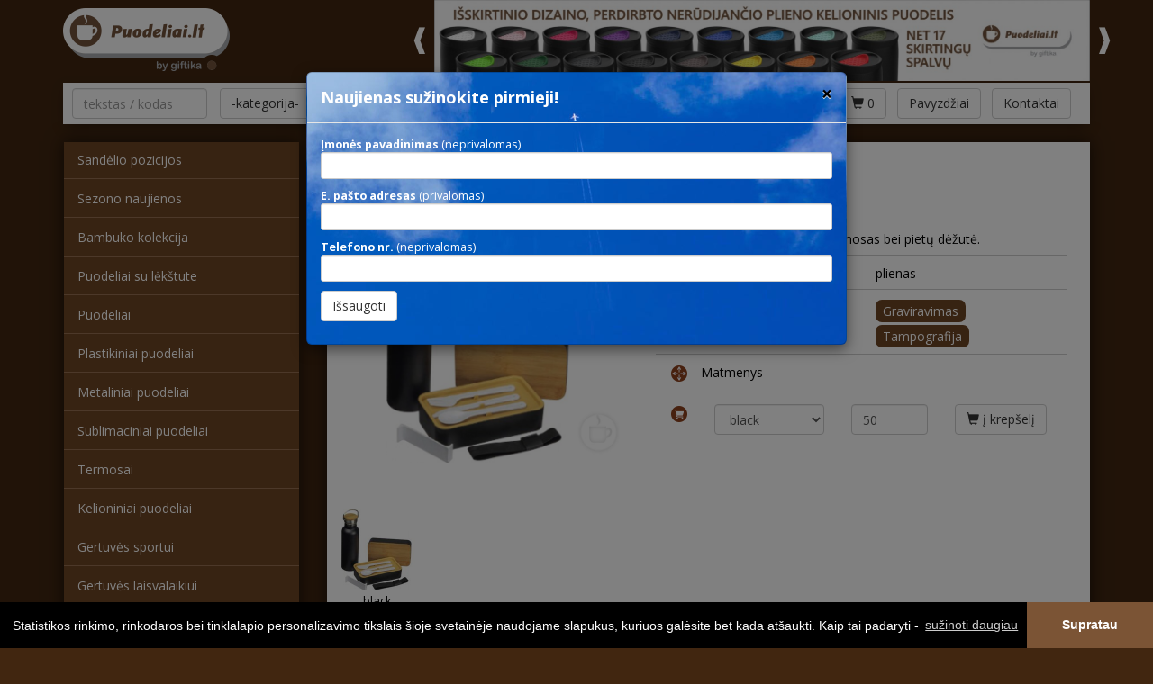

--- FILE ---
content_type: text/html; charset=UTF-8
request_url: https://puodeliai.lt/kaledinis-pasiulymas/set-04/
body_size: 8311
content:
<!DOCTYPE html>
<html lang="en">
  <head>
    <meta charset="utf-8">
    <meta http-equiv="X-UA-Compatible" content="IE=edge">
    <meta name="viewport" content="width=device-width, initial-scale=1">
	<title>SET 04 | Rinkiniai | Reklaminiai puodeliai su logotipu</title>
	<meta name="Keywords" content="Puodeliai, puodeliai su logo, puodeliai su logotipu, puodeliai su spauda, termosai, gertuvės su logotipu, termo puodeliai, kelioniniai puodeliai, pietų dėžutės" />
	<meta name="Description" content="Puodeliai reklamai, reklaminiai puodeliai, puodeliai su logotipu" /> 
	<meta name="robots" content="all, follow"/>
	<meta name="theme-color" content="#6E4524">
	
	
		<meta property="og:image" content="//img.giftika.lt/i/9c04418972a3b8142c97e0e94d6f4b46.jpg" /> 
	
	
	
		<meta property="og:description" content="Puodeliai reklamai, reklaminiai puodeliai, puodeliai su logotipu" /> 
	
	
	<link rel="stylesheet" href="https://maxcdn.bootstrapcdn.com/bootstrap/3.3.6/css/bootstrap.min.css" integrity="sha384-1q8mTJOASx8j1Au+a5WDVnPi2lkFfwwEAa8hDDdjZlpLegxhjVME1fgjWPGmkzs7" crossorigin="anonymous">
	<link type="text/css" rel="Stylesheet" href="/cachedresource1810116/style.css" />	
	<link rel="stylesheet" type="text/css" href="/fancybox/jquery.fancybox.css">
	
	<link rel="shortcut icon" type="image/x-icon" href="/favicon.ico">
	   
    
    
	
	
	<link rel="stylesheet" type="text/css" href="//cdnjs.cloudflare.com/ajax/libs/cookieconsent2/3.0.3/cookieconsent.min.css" />
	<script src="//cdnjs.cloudflare.com/ajax/libs/cookieconsent2/3.0.3/cookieconsent.min.js"></script>	
	<script>
	window.addEventListener("load", function(){
	window.cookieconsent.initialise({
	  "palette": {
		"popup": {
		  "background": "#000"
		},
		"button": {
		  "background": "#7B5435"
		}
	  },
	  "theme": "edgeless",
	  "content": {
		"message": "Statistikos rinkimo, rinkodaros bei tinklalapio personalizavimo tikslais šioje svetainėje naudojame slapukus, kuriuos galėsite bet kada atšaukti. Kaip tai padaryti - ",
		"dismiss": "Supratau",
		"link": "sužinoti daugiau",
		"href": "https://www.giftika.lt/privatumas/#slapukai"
	  }
	})});
	</script>
	
	
	
	<script async src="https://www.googletagmanager.com/gtag/js?id=G-Z9RNJP0WGT"></script>
	<script>
	window.dataLayer = window.dataLayer || [];
	function gtag(){dataLayer.push(arguments);}
	gtag('js', new Date());
	gtag('config', 'G-Z9RNJP0WGT');
	</script>
	

	
  </head>

  <body>
  

  
  <div id="page">
	
    <div id="expander"></div>
    <div class="topbar"></div>
  
	<div class="greybg" style="margin-bottom:2px;">
	
    <div class="container">
	
	
	<div class="row">
	
		<div class="col-md-2 col-sm-12">
			<a href="/" title="Reklaminiai puodeliai su logotipu" ><img src="/images/logo_lt.png" class="center-block" style="margin:9px auto; max-height:70px;" alt="" ></a>
		</div>
		
		<div class="col-md-10 col-sm-12">
			
			
			<div>
			
				<div id="bnr">
					 <ul class="bjqs">
					 
						<li ><a href="https://puodeliai.lt/kelioniniai-puodeliai/steel-1879/?utm_source=puodeliai.lt&utm_medium=banner&utm_campaign=steel1879" target="_blank"  title="baneris_"><img src="//img.giftika.lt/gallery/puo/88ce71d1a58b51c63d6cb764571247e1.jpg"  alt="baneris_" /></a></li>
					 
						<li ><a href="https://tusinukai.lt/naujienlaiskis202511/?utm_source=puodeliai.lt&utm_medium=banner&utm_campaign=senator202511" target="_blank"  title="Senator"><img src="//img.giftika.lt/gallery/puo/0af0b72abc49702949de604d84cbd89e.jpg"  alt="Senator" /></a></li>
					 
					</ul>
				</div>
			
			</div>
			
			
		</div>
		
	</div>
	
	</div>
	</div>
	
	
	
	<div class="coreBg rowShad"  style="" >
		<div class="container" id="affix"  data-spy="affix" data-offset-top="120" >
	    <div   >
			
			<div class="affixrow rowShad2"></div>
			
			<div class="row"  >
			
			<div class="col-sm-12 col-lg-12">
			<div style="margin:4px 10px;">
			
			<button type="button" class="pull-left navbar-toggle collapsed" data-toggle="collapse" data-target=".navbar-collapse" aria-expanded="false" aria-controls="navbar"  style="margin:4px 0;">
			  <span class="sr-only">Toggle navigation</span>
			  <span class="icon-bar top-bar"></span>
			  <span class="icon-bar middle-bar"></span>
			  <span class="icon-bar bottom-bar"></span>
            </button>
			
			
			<a class="pull-left affixlogo" href="/" style="display:none; "><img class="responsive" style="height:40px; " src="/images/logo_lt.png" alt="Reklaminiai puodeliai su logotipu"></a> 
			  			
				 
				<div class="">
				  <div class="visible-xs text-right" style="margin:4px 0;">
				  <button class="btn btn-default" data-toggle="collapse" data-target="#SearchParameters"><span class="glyphicon glyphicon-search"></span></button>
				  </div>
				  
				  <form action="/paieska/" method="get" class="form-inline text-right hidden-xs coreBg" role="form"  id="SearchParameters" style="margin:0; display:inline">
					  
						
						
						
						<input style="width:150px;" type="text" name="q" class="form-control" value="" placeholder="tekstas / kodas">
					  
						
					  
					 <div class="form-group"  style="margin:2px 0 2px 10px;">
					  <select name="cat" class="selectpicker" style=""  data-width="fit">
	<option value="" selected class="SelectedOption"> -kategorija-</option>
	<option value="2908" > Bambuko kolekcija</option>
	<option value="956" > Puodeliai su lėkštute</option>
	<option value="957" > Puodeliai</option>
	<option value="2248" > Plastikiniai puodeliai</option>
	<option value="961" > Metaliniai puodeliai</option>
	<option value="2893" > Sublimaciniai puodeliai</option>
	<option value="966" > Termosai</option>
	<option value="959" > Kelioniniai puodeliai</option>
	<option value="2254" > Gertuvės sportui</option>
	<option value="971" > Gertuvės laisvalaikiui</option>
	<option value="2903" > Stikliniai indai</option>
	<option value="2907" > Pietų dėžutės</option>
	<option value="963" > Rinkiniai</option>
	<option value="969" > Pakuotės puodeliams</option></select>
					</div>
					
					<div class="form-group"  style="margin:2px 0 2px 10px;">
					  <select name="spalva" class="selectpicker" style=""  data-width="fit" >
	<option value="" selected class="SelectedOption"> -spalva-</option>
	<option value="aqua" > aqua</option>
	<option value="army" > army</option>
	<option value="azure" > azure</option>
	<option value="beige" > beige</option>
	<option value="beige/blue" > beige/blue</option>
	<option value="black" > black</option>
	<option value="black / blue" > black / blue</option>
	<option value="black / red" > black / red</option>
	<option value="black / white" > black / white</option>
	<option value="black/aqua" > black/aqua</option>
	<option value="black/black" > black/black</option>
	<option value="black/blue" > black/blue</option>
	<option value="black/green" > black/green</option>
	<option value="black/grey" > black/grey</option>
	<option value="black/light blue" > black/light blue</option>
	<option value="black/lime" > black/lime</option>
	<option value="black/navy" > black/navy</option>
	<option value="black/orange" > black/orange</option>
	<option value="black/pink" > black/pink</option>
	<option value="black/purple" > black/purple</option>
	<option value="black/red" > black/red</option>
	<option value="black/silver" > black/silver</option>
	<option value="black/white" > black/white</option>
	<option value="black/yellow" > black/yellow</option>
	<option value="blank" > blank</option>
	<option value="blue" > blue</option>
	<option value="blue/black" > blue/black</option>
	<option value="blue/blue" > blue/blue</option>
	<option value="blue/white" > blue/white</option>
	<option value="bordeaux" > bordeaux</option>
	<option value="brick" > brick</option>
	<option value="bronze" > bronze</option>
	<option value="brown" > brown</option>
	<option value="burgundy" > burgundy</option>
	<option value="clear" > clear</option>
	<option value="clear/black" > clear/black</option>
	<option value="clear/blue" > clear/blue</option>
	<option value="clear/green" > clear/green</option>
	<option value="clear/grey" > clear/grey</option>
	<option value="clear/lime" > clear/lime</option>
	<option value="clear/navy" > clear/navy</option>
	<option value="clear/orange" > clear/orange</option>
	<option value="clear/pink" > clear/pink</option>
	<option value="clear/purple" > clear/purple</option>
	<option value="clear/red" > clear/red</option>
	<option value="clear/turquoise" > clear/turquoise</option>
	<option value="clear/white" > clear/white</option>
	<option value="clear/yellow" > clear/yellow</option>
	<option value="copper" > copper</option>
	<option value="dark green" > dark green</option>
	<option value="dark grey" > dark grey</option>
	<option value="forest green" > forest green</option>
	<option value="frost" > frost</option>
	<option value="gold" > gold</option>
	<option value="graphite" > graphite</option>
	<option value="green" > green</option>
	<option value="green/black" > green/black</option>
	<option value="grey" > grey</option>
	<option value="grey/black" > grey/black</option>
	<option value="grey/blue" > grey/blue</option>
	<option value="grey/green" > grey/green</option>
	<option value="grey/sand" > grey/sand</option>
	<option value="grey/white" > grey/white</option>
	<option value="grey/yellow" > grey/yellow</option>
	<option value="khaki" > khaki</option>
	<option value="lavender" > lavender</option>
	<option value="light blue" > light blue</option>
	<option value="light blue/black" > light blue/black</option>
	<option value="light blue/white" > light blue/white</option>
	<option value="light green" > light green</option>
	<option value="light grey" > light grey</option>
	<option value="light orange" > light orange</option>
	<option value="light reen" > light reen</option>
	<option value="light yellow" > light yellow</option>
	<option value="lime" > lime</option>
	<option value="lime/white" > lime/white</option>
	<option value="magenta" > magenta</option>
	<option value="mint" > mint</option>
	<option value="multi" > multi</option>
	<option value="natural" > natural</option>
	<option value="navy" > navy</option>
	<option value="navy / white" > navy / white</option>
	<option value="navy/black" > navy/black</option>
	<option value="navy/silver" > navy/silver</option>
	<option value="navy/white" > navy/white</option>
	<option value="neon orange" > neon orange</option>
	<option value="neon pink" > neon pink</option>
	<option value="olive" > olive</option>
	<option value="orane" > orane</option>
	<option value="orange" > orange</option>
	<option value="orange/black" > orange/black</option>
	<option value="orange/white" > orange/white</option>
	<option value="pale green" > pale green</option>
	<option value="petrol" > petrol</option>
	<option value="pink" > pink</option>
	<option value="pink/white" > pink/white</option>
	<option value="purple" > purple</option>
	<option value="purple/black" > purple/black</option>
	<option value="purple/white" > purple/white</option>
	<option value="red" > red</option>
	<option value="red/black" > red/black</option>
	<option value="red/lime" > red/lime</option>
	<option value="red/white" > red/white</option>
	<option value="royal blue" > royal blue</option>
	<option value="sand" > sand</option>
	<option value="silver" > silver</option>
	<option value="silver/black" > silver/black</option>
	<option value="silver/lime" > silver/lime</option>
	<option value="sky blue" > sky blue</option>
	<option value="transparent" > transparent</option>
	<option value="turquoise" > turquoise</option>
	<option value="turquoise/black" > turquoise/black</option>
	<option value="turquoise/white" > turquoise/white</option>
	<option value="violet" > violet</option>
	<option value="whi" > whi</option>
	<option value="white" > white</option>
	<option value="white / black" > white / black</option>
	<option value="white / blue" > white / blue</option>
	<option value="white / red" > white / red</option>
	<option value="white/black" > white/black</option>
	<option value="white/blue" > white/blue</option>
	<option value="white/gold" > white/gold</option>
	<option value="white/green" > white/green</option>
	<option value="white/grey" > white/grey</option>
	<option value="white/lime" > white/lime</option>
	<option value="white/navy" > white/navy</option>
	<option value="white/orange" > white/orange</option>
	<option value="white/pink" > white/pink</option>
	<option value="white/purple" > white/purple</option>
	<option value="white/red" > white/red</option>
	<option value="white/turquoise" > white/turquoise</option>
	<option value="white/yellow" > white/yellow</option>
	<option value="yellow" > yellow</option>
	<option value="yellow/black" > yellow/black</option>
	<option value="yellow/silver" > yellow/silver</option>
	<option value="yellow/white" > yellow/white</option></select>
					</div>
					
					<div class="form-group"  style="margin:2px 8px 2px 10px;">
					  <select name="medziaga" class="selectpicker" style=""  data-width="fit">
	<option value="" selected class="SelectedOption"> -medžiaga-</option>
	<option value="akmensmasė" > akmensmasė</option>
	<option value="akmuo" > akmuo</option>
	<option value="akmuo,medis" > akmuo,medis</option>
	<option value="aliuminis" > aliuminis</option>
	<option value="bambukas" > bambukas</option>
	<option value="borosilikatinisstiklas" > borosilikatinisstiklas</option>
	<option value="kamštinėmedžiaga" > kamštinėmedžiaga</option>
	<option value="keramika" > keramika</option>
	<option value="keramika,bambukas" > keramika,bambukas</option>
	<option value="keramika,porcelianas" > keramika,porcelianas</option>
	<option value="keramika/medis" > keramika/medis</option>
	<option value="keramika/plastikas" > keramika/plastikas</option>
	<option value="kviečiųpluoštas" > kviečiųpluoštas</option>
	<option value="medis" > medis</option>
	<option value="medis,medvilnė,plienas" > medis,medvilnė,plienas</option>
	<option value="metalas" > metalas</option>
	<option value="metalas/plastikas" > metalas/plastikas</option>
	<option value="metalas/silikonas" > metalas/silikonas</option>
	<option value="molis" > molis</option>
	<option value="non-woven" > non-woven</option>
	<option value="PE" > PE</option>
	<option value="PEirPP" > PEirPP</option>
	<option value="perdirbtasaliuminis" > perdirbtasaliuminis</option>
	<option value="perdirbtasplastikas" > perdirbtasplastikas</option>
	<option value="perdirbtasplienas" > perdirbtasplienas</option>
	<option value="perdirbtasplienas/bambukas" > perdirbtasplienas/bambukas</option>
	<option value="PerdirbtasPP" > PerdirbtasPP</option>
	<option value="perdirbtasstiklas" > perdirbtasstiklas</option>
	<option value="PET" > PET</option>
	<option value="PET,poliesteris" > PET,poliesteris</option>
	<option value="PETG" > PETG</option>
	<option value="PLA" > PLA</option>
	<option value="plastikas" > plastikas</option>
	<option value="plastikas,bambukas" > plastikas,bambukas</option>
	<option value="Plastikas/metalas" > Plastikas/metalas</option>
	<option value="plie" > plie</option>
	<option value="plienas" > plienas</option>
	<option value="plienas,bambukas" > plienas,bambukas</option>
	<option value="plienas,dirbtinėoda" > plienas,dirbtinėoda</option>
	<option value="plienas,kartonas" > plienas,kartonas</option>
	<option value="plienas,medis" > plienas,medis</option>
	<option value="plienas,nailonas" > plienas,nailonas</option>
	<option value="plienas,plastikas" > plienas,plastikas</option>
	<option value="plienas,plastikas,silikonas" > plienas,plastikas,silikonas</option>
	<option value="plienas,RPET" > plienas,RPET</option>
	<option value="plienas,silikonas" > plienas,silikonas</option>
	<option value="plienas/bambukas" > plienas/bambukas</option>
	<option value="plienas/keramika" > plienas/keramika</option>
	<option value="plienas/plastikas" > plienas/plastikas</option>
	<option value="plienas/varis" > plienas/varis</option>
	<option value="poliesteris" > poliesteris</option>
	<option value="polipropilenas" > polipropilenas</option>
	<option value="popierius" > popierius</option>
	<option value="porcelianas" > porcelianas</option>
	<option value="porcelianas,bambukas" > porcelianas,bambukas</option>
	<option value="PP" > PP</option>
	<option value="PP,plienas" > PP,plienas</option>
	<option value="PP,silikonas" > PP,silikonas</option>
	<option value="PU" > PU</option>
	<option value="RPET" > RPET</option>
	<option value="RPET,bambukas" > RPET,bambukas</option>
	<option value="silikonas" > silikonas</option>
	<option value="stiklas" > stiklas</option>
	<option value="stiklas,akmuo,medis" > stiklas,akmuo,medis</option>
	<option value="stiklas,bambukas" > stiklas,bambukas</option>
	<option value="stiklas,dirbtinėoda" > stiklas,dirbtinėoda</option>
	<option value="stiklas,medis" > stiklas,medis</option>
	<option value="stiklas,plienas" > stiklas,plienas</option>
	<option value="stiklas/bambukas" > stiklas/bambukas</option>
	<option value="stiklas/medis" > stiklas/medis</option>
	<option value="stiklas/plienas" > stiklas/plienas</option>
	<option value="tritanas" > tritanas</option></select>
					</div>
					
					
					  <button type="submit" class="btn btn-default"><span class="glyphicon glyphicon-search"></span></button>
					</form>
					
					
					<ul class="nav navbar-tmen navbar-right hidden-xs  ">
						
						<li><a href="/krepselis/" class="btn btn-default" id="cartMB" style="transition: background-color 1s linear;"><span class="glyphicon glyphicon-shopping-cart"></span> <span id="cartQ">0</span></a></li>

					 
						  <li><a href="/pavyzdziai/" class="btn btn-default" title="Pavyzdžiai">Pavyzdžiai</a></li>
					 
						  <li><a href="/kontaktai/" class="btn btn-default" title="Kontaktai">Kontaktai</a></li>
					 
					

					</ul>
					
				</div>
		
			</div>
			</div>
			</div>
			
		</div>
		</div>
	</div>
	
	

	
	<div class="bgc">
		<div class="container" style="position:relative;">
			<div class="row">
				
				<div class="col-lg-3 col-md-3 col-sm-4 col-xs-12"   >
				
				<div  class="hidden-sm hidden-xs" style="heihgt:20px; " >&nbsp;</div>

				<div class="row">
				<div class="navbar-custom"  >
				
				 
				  <nav class="collapse navbar navbar-collapse "  role="navigation"   >
					<div class="">
					  <div id="navbar" class="">
						<ul class="nav  nav-stacked shdw indenting_links ">
						  
						  <li class=""><a href="/stock/" title="Sandėlio pozicijos">Sandėlio pozicijos</a></li>
						   
						  
						  <li class=""><a href="/nauji/" title="Sezono naujienos">Sezono naujienos</a></li>
						   
						  
						  <li class=""><a href="/bambuko-kolekcija/" title="Bambuko kolekcija">Bambuko kolekcija</a></li>
						   
						  
						  <li class=""><a href="/puodeliai-su-lekstute/" title="Puodeliai su lėkštute">Puodeliai su lėkštute</a></li>
						   
						  
						  <li class=""><a href="/puodeliai/" title="Puodeliai">Puodeliai</a></li>
						   
						  
						  <li class=""><a href="/plastikiniai-puodeliai/" title="Plastikiniai puodeliai">Plastikiniai puodeliai</a></li>
						   
						  
						  <li class=""><a href="/metaliniai-puodeliai/" title="Metaliniai puodeliai">Metaliniai puodeliai</a></li>
						   
						  
						  <li class=""><a href="/sublimaciniai-puodeliai/" title="Sublimaciniai puodeliai">Sublimaciniai puodeliai</a></li>
						   
						  
						  <li class=""><a href="/termosai/" title="Termosai">Termosai</a></li>
						   
						  
						  <li class=""><a href="/kelioniniai-puodeliai/" title="Kelioniniai puodeliai">Kelioniniai puodeliai</a></li>
						   
						  
						  <li class=""><a href="/gertuves-sportui/" title="Gertuvės sportui">Gertuvės sportui</a></li>
						   
						  
						  <li class=""><a href="/gertuves-laisvalaikiui/" title="Gertuvės laisvalaikiui">Gertuvės laisvalaikiui</a></li>
						   
						  
						  <li class=""><a href="/stikliniai-indai/" title="Stikliniai indai">Stikliniai indai</a></li>
						   
						  
						  <li class=""><a href="/pietu-dezutes/" title="Pietų dėžutės">Pietų dėžutės</a></li>
						   
						  
						  <li class=""><a href="/rinkiniai/" title="Rinkiniai">Rinkiniai</a></li>
						   
						  
						  <li class=" mtarp"><a href="/pakuotes-puodeliams/" title="Pakuotės puodeliams">Pakuotės puodeliams</a></li>
						   
						  
						  
						</ul>
						
						 <ul class="nav shdw indenting_links ">
						  
						  <li class=""><a href="/pavyzdziai/" title="Pavyzdžiai">Pavyzdžiai</a></li>
						  
						  <li class=""><a href="/kontaktai/" title="Kontaktai">Kontaktai</a></li>
						  
						</ul>
						
					  </div>
					</div>
				  </nav>
				  </div>
				  </div>

				

				</div>
				<div class="col-lg-9 col-md-9 col-sm-8 col-xs-12">



<div class="shdw" style="background:#fff; margin:20px 0; ">
	<div>
	<div class="row" style="margin-bottom:20px;">
		<div class="col-md-12 " >
			<h1 class="prektitle">SET 04 / Rinkiniai su logotipu</h1>
		</div>
	</div>
	
	<div class="row" id="gallery" >
		<div class="col-md-5 col-sm-12" >
				
			<div id="gallery_output" >
			 
			  
			  <a href="//img.giftika.lt/i/resp_puo/9c04418972a3b8142c97e0e94d6f4b46.jpg" title="SET 04 - black" id="gallery_500035260" class="fancybox prImg" rel="group" style=" background-image: url('//img.giftika.lt/i/resp_puo/9c04418972a3b8142c97e0e94d6f4b46.jpg'); " ></a>
			  
			   <div class="cleafix"></div>
			</div>
					

		</div>
		<div class="col-md-7 col-sm-12" >
				
				
				<div class="row botombo">
				 <div class="col-md-12 "  >
					<div> <i class="mainIcons mainIcons-info" style="margin-right:15px;"></i>Rinkinys, kurį sudaro termosas bei pietų dėžutė.</div>
				 </diV>
				</div>

				

				
				
				
				
				<div class="row botombo">
				 <div class="col-md-6">
					<div> <i class="mainIcons mainIcons-medziaga" style="margin-right:15px;"></i>Medžiaga</div>
				 </diV>
				 <div class="col-md-6"  >
					<div>plienas</div>
				 </diV>
				</div>
				
				
				
				
				<div class="row botombo">
				 <div class="col-md-6"  >
					<div> <i class="mainIcons mainIcons-dekoravimas" style="margin-right:15px;"></i>Dekoravimo technologija</div>
				 </diV>
				 <div class="col-md-6"  >
					<div class="dtech"><a class="actlink" href="/pavyzdziai/#graviravimas">Graviravimas</a> <a class="actlink" href="/pavyzdziai/#tampografija">Tampografija</a></div>
				 </diV>
				</div>
				
				
				
				


				<div class="row botombo" style="border:0;">
				  <div class="col-md-6"  >
					<div> <i class="mainIcons mainIcons-matmenys" style="margin-right:15px;"></i>Matmenys</div>
				 </diV>
				 <div class="col-md-6"  >
					    
                        
                        
                        
                     
				 </diV>
				</div>
								
				
				
				
				
				
				
				
				
				
				
				<div class="row botombo">
				 <div class="col-md-12 "  >
					<div class="dtech"> <i class="mainIcons mainIcons-cart" style="margin-right:15px;"></i> 
						
						
					
						<div class="row" style="margin-top:8px;">
							<div class="col-md-4"><select name="" class="form-control cart-control" style="" >
	<option value="500035260" > black</option></select></div>
							<div class="col-md-3"><input type="number" class="form-control" step="10" value="50" /></div>
							<div class="col-md-3"><button type="button" class="btn btn-default addtocart"><span class="glyphicon glyphicon-shopping-cart"></span> į krepšelį</button></div>
							<div class="col-md-12" id="cartTxt" style="    text-align: right;    margin-top: 15px; display:none;"></div>
						</div>
					</div>	
					
				</diV>
				</div>
				
				

			
				 
				
				
				
				
		</div>
		
		
		
		<div id="gallery_nav" class="col-md-12" style="margin-top:20px;"> 
				<div class="row">
				  
				  <div class=" col-lg-2 col-md-2 col-sm-4 col-xs-6 gnav" data-toggle="tooltip" title="" ><a rel="gallery_500035260"  data-id="500035260"    title="" href="javascript:;" style=" background: url(//img.giftika.lt/i/thumb2/9c04418972a3b8142c97e0e94d6f4b46.jpg) no-repeat 30% 50% ; background-size: contain; "></a><div>black</div></div>
				  
				  <div class="clearfix"></div>
				 </div> 
		</div>  
		
		
		
		
		
	</div>
	
	<div class="row" style="height:30px;"></div>

	
	
	</div>
	
	
	
</div>









</div> 

			</div>
		</div>
	</div>
	
   </div>
   
	<footer class="container" >
	 <div class="footer" style="padding-left:0; padding-right:0;">
		 <div class="shadow"></div>
		 <div class="row" style="margin-top:8px;"><div class="col-12"><p style="text-align:center"><span style="text-align: center; font-size: 14px;">&copy; 2012- 2026 by&nbsp;<a href="//www.giftika.lt" target="_blank">Giftika - verslo dovanos ir reklaminė&nbsp;tekstilė</a>&nbsp; |&nbsp;&nbsp;<a data-toggle="modal" href="#newslModal">Prenumerata</a>&nbsp; |&nbsp;&nbsp;<a href="//www.giftika.lt/taisykles/" target="_blank">E.prekybos taisyklės</a>&nbsp;</span><br style="text-align: center;" />
<span style="text-align: center; font-size: 14px;">Visi &scaron;ioje svetainėje esantys prekių&nbsp;ir paslaugų&nbsp;ženklai, logotipai i&scaron;imtine teise priklauso &scaron;ių&nbsp;prekių&nbsp;ir paslaugų&nbsp;ženklų, logotipų&nbsp;savininkams.</span><span style="font-size:14px"> </span></p>

<p style="text-align:center"><a href="https://www.juosteles.lt" style="text-align: center; text-decoration-line: none; display: inline-block; margin: 5px 9px;" target="_blank" title="kontrolinės juostelės, apyrankės, kaklajuostės"><img alt="kontrolinės juostelės, apyrankės, kaklajuostės" src="//img.giftika.lt/uploads/images/projektulogo/juosteles_b.png" style="height: 39px; width: 110px;" /></a><a href="https://printart.lt" style="text-align: center; text-decoration-line: none; display: inline-block; margin: 5px 9px;" target="_blank" title="spaudos gaminiai"><img alt="spaudos gaminiai" src="//img.giftika.lt/uploads/images/projektulogo/printart_b.png" style="height: 39px; width: 110px;" /></a><a href="https://www.reklaminetekstile.lt" style="text-align: center; text-decoration-line: none; display: inline-block; margin: 5px 9px;" target="_blank" title="reklaminė tekstilė, reklaminiai marškinėliai"><img alt="reklaminė tekstilė, reklaminiai marškinėliai" src="//img.giftika.lt/uploads/images/projektulogo/tekstile_b.png" style="height: 39px; width: 110px;" title="reklaminė tekstilė, reklaminiai marškinėliai" /></a><a href="https://skaniosdovanos.lt" style="text-align: center; text-decoration-line: none; display: inline-block; margin: 5px 9px;" target="_blank" title="skanios dovanos"><img alt="skanios dovanos" src="//img.giftika.lt/uploads/images/projektulogo/skaniosdovanos_b.png" style="height: 39px; width: 110px;" /></a><a href="https://skeciai.eu" style="text-align: center;" title="reklaminiai skeciai"><img alt="reklaminiai skeciai" src="//img.giftika.lt/uploads/images/projektulogo/skeciai_b.png" style="height: 39px; width: 110px;" /></a><a href="https://www.tusinukai.lt" style="text-align: center; text-decoration-line: none; display: inline-block; margin: 5px 9px;" target="_blank" title="reklaminiai tušinukai su logotipu"><img alt="reklaminiai tušinukai su logotipu" src="//img.giftika.lt/uploads/images/projektulogo/tusinukai_b.png" style="height: 39px; width: 110px;" /></a><a href="https://www.tusinukas.lt" style="text-align: center; text-decoration-line: none; display: inline-block; margin: 5px 9px;" target="_blank" title="prabangūs firminiai tušinukai su graviravimu"><img alt="prabangūs firminiai tušinukai su graviravimu" src="//img.giftika.lt/uploads/images/projektulogo/tusinukas_b.png" style="height: 39px; width: 110px;" /></a><span style="text-align: center;">&nbsp;</span><a href="https://usbatmintis.lt" style="text-align: center; text-decoration-line: none; display: inline-block; margin: 5px 9px;" target="_blank" title="usb atmintis"><img alt="usb atmintis" src="//img.giftika.lt/uploads/images/projektulogo/usbatmintis_b.png" style="height: 39px; width: 110px;" /></a><a href="https://www.ziebtuveliai.lt" style="text-align: center; text-decoration-line: none; display: inline-block; margin: 5px 9px;" target="_blank" title="reklaminiai žiebtuvėliai"><img alt="reklaminiai žiebtuvėliai" src="//img.giftika.lt/uploads/images/projektulogo/ziebtuveliai_b.png" style="height: 39px; width: 110px;" /></a></p></div></div>
	 </div>
	</footer>	
	
	
	
	
 
 
    
    
    <script src="https://ajax.googleapis.com/ajax/libs/jquery/1.11.3/jquery.min.js"></script>
	<script>window.jQuery || document.write('<script src="/js/jquery.min.js"><\/script>')</script>
	
	
	<script src="https://cdnjs.cloudflare.com/ajax/libs/bootstrap-select/1.10.0/js/bootstrap-select.min.js"></script>
		
	
	<script src="https://maxcdn.bootstrapcdn.com/bootstrap/3.3.6/js/bootstrap.min.js" integrity="sha384-0mSbJDEHialfmuBBQP6A4Qrprq5OVfW37PRR3j5ELqxss1yVqOtnepnHVP9aJ7xS" crossorigin="anonymous"></script>
	
	<script src="/js/bjqs-1.3.min.js" type="text/javascript"></script>


	<script async src="https://cdn.jsdelivr.net/npm/js-cookie@3.0.1/dist/js.cookie.min.js" type="text/javascript"></script>

	
	<script src="/js/jquery.stickyfooter.min.js" type="text/javascript"></script>
	
	<script src="/js/bootstrap-tabcollapse.js" type="text/javascript"></script>
	
	<script type="text/javascript" src="/fancybox/jquery.fancybox.pack.js"></script>  
	
	<script type="text/javascript" src="https://www.giftika.lt/subscriptionPlugin.js"></script> 
			
	<script type="text/javascript">
	  
	var stylesheet = document.createElement('link');
	stylesheet.href = 'https://cdnjs.cloudflare.com/ajax/libs/bootstrap-select/1.10.0/css/bootstrap-select.min.css';
	stylesheet.rel = 'stylesheet';
	stylesheet.type = 'text/css';
	document.getElementsByTagName('head')[0].appendChild(stylesheet);

	  
	  
	  WebFontConfig = {
		google: { families: [ 'Open+Sans:400,600,700:latin-ext' ] }
	  };
	  (function() {
		var wf = document.createElement('script');
		wf.src = ('https:' == document.location.protocol ? 'https' : 'http') +
		  '://ajax.googleapis.com/ajax/libs/webfont/1.5.18/webfont.js';
		wf.type = 'text/javascript';
		wf.async = 'true';
		var s = document.getElementsByTagName('script')[0];
		s.parentNode.insertBefore(wf, s);
	  })(); 
	 </script>
			
	<script>
	
	/* sticky footer  */

	$(window).load(function() {
		$(".footer").stickyFooter();
	});
	
	
	 $(document).ready(function() {
				
		//grazus select laukai
		$('.selectpicker').selectpicker();
		
		//baneriu prasukimas
		$('#bnr').bjqs({'height':90,'width':728,'responsive':true,'animtype':'fade','showmarkers':false,'automatic':true,'showcontrols':true,'nexttext':'','prevtext':''});
		
		
		//fancybox
		$(".fancybox").fancybox({
		  helpers: {
			overlay: {
			  locked: false
			}
		  }
		});
		
		//collapsible tabs
		$('.tabCollapse').tabCollapse();	

		//tooltip
		$('[data-toggle="tooltip"]').tooltip({html: true}); 
		
		
		//fixed top menu paderinimai

		
		$('#affix')
		  .on('affix.bs.affix', function () {
			$(".affixrow").show(0).height($('#affix').height());
			$("#affix .affixlogo").show(0);
			margin =  parseInt($('.container:first').css("margin-left"));
			$("#affix").css("left", margin);
			if ($( window ).width()<768) $("#affix").css("width", '100%');
			else $("#affix").css("width", '');
			$("#expander").show(0).css("height",$('#affix').height());
			
		  }).on('affix-top.bs.affix', function () {
			$(".affixrow").hide(0);
			$("#affix .affixlogo").hide(0);
			$("#affix").css("left",'');
			if ($( window ).width()<768) $("#affix").css("width", '100%');
			else $("#affix").css("width", '');
			$("#expander").hide(0);
		  });
		$(window).resize(function(){
			if ($(window).scrollTop()>120) {	
				$('#affix').trigger('affix.bs.affix');
			} else { 
				$('#affix').trigger('affix-top.bs.affix');
			}
			
		});
		
		$('button.navbar-toggle').on('click', function () {
			if ($('#navbar').is(":visible")) $('button.navbar-toggle').addClass('collapsed');
			else  $('button.navbar-toggle').removeClass('collapsed');
			
			//jeigu langas mob versijos, maziau uz 768 tai meniu paspaudus reikia scrollinti iki #navbar
			if ($( window ).width()<768 && !$('#navbar').is(":visible")) $('html, body').animate({scrollTop: 160 }, 'slow');
		});
		
	});
		

	</script>
	
	<script type="text/javascript" data-footer>

	$(function(){

		//pagal didziasia .gnav auksti nustatome visu .gnav aukscius vienodus
		var maxh=0;
		$('.gnav').each(function(){
			if ($(this).height()>maxh) maxh=$(this).height();
		});
		$('.gnav').height(maxh);
		


	});


//del krepselio.   reikalauja js-cookie v3
$(document).on('click','#gallery_nav a',function() {
	var id = $(this).data('id');
	$('select.cart-control').val(id);
	//console.log('klk');
});
$(document).on('change','select.cart-control',function() {
	var id = $(this).val();
	$('select.cart-control').val(id);
	$('#gallery_nav a[data-id='+id+']').trigger('click');
});
$(document).on('click','.addtocart',function() {
	var fd = $(this).closest('.row');
	var id= parseFloat(fd.find('select.cart-control').val());
	var qty= parseFloat(fd.find('input[type=number]').val());

	//ikonos kieki pridedam ir sublyksim
	var cartQ = parseFloat($('#cartQ').text());
	$('#cartQ').text(cartQ+qty);
	$('#cartMB').css('background-color','#ff6a00').delay( 1500 ).queue(function() {
        $(this).css("background-color","").dequeue();
    });

	$('#cartTxt').html('Prekė įdėta į krepšelį. <a href="/krepselis/">Peržiūrėti krepšelį</a>.').show(0);
	// .delay(5000).queue(function() {
	// 	$(this).text('');
	// });


	var cart =  JSON.parse(Cookies.get('cart')??null)??[];

	//is cookiene salibnti kieki, pries tai pridejus seno kiekio reiksme
	var pos = cart.findIndex(el => el.i === id);
	if (pos >= 0) { 
		qty+=cart[pos].q ;
		cart.splice(pos, 1); 
	}

	cart.push({'i':id,'q':qty});

	Cookies.set('cart', JSON.stringify(cart), { expires: 10, path: '/' });

});




$(document).ready(function() {

		
			//spr($("#gallery_nav a:first"));

			$("#gallery_output a").not(":first").hide();
			
			
 
			$("#gallery_nav a").click(function() {
				if ( $("#" + this.rel).is(":hidden") ) {
					$("#gallery_output a").fadeOut(200);
					$("#" + this.rel).fadeIn(200);
				}
				
				//spr($(this));

			});
			
			
	$(".fancybox").fancybox({  
      maxHeight  : '80%'
    });
			
});

  
</script>
	
			
  </body>
</html>

--- FILE ---
content_type: text/javascript; charset=UTF-8
request_url: https://www.giftika.lt/subscriptionPlugin.js
body_size: 855
content:
//skriptas igalina newsl subscr plugino rodyma visuose projektuose
//dependencies: jquery + bootstrap


var text = '<div class="modal fade" id="newslModal" role="dialog" style="display:none;">\
    <div class="modal-dialog " style="margin-top:80px;" >\
      <div class="modal-content" style="background: #014FB4 url(https://www.giftika.lt/images/newsl-bg.jpg) center center; background-size:cover; color:#fff;">\
         <div class="modal-header">\
          <button type="button" class="close" data-dismiss="modal" style="color:fff; opacity:1;">&times;</button>\
          <h4 class="modal-title" style="color:#fff; font-weight:bold;">Naujienas sužinokite pirmieji!</h4>\
        </div>\
		<div class="modal-body">  \
		<div class="row">\
		<div role=form dir=ltr id=newslForm_wrapper class="col-md-12">\
			<form action="" id=newslForm novalidate style="font-size:0.9em;">\
			<p><strong>Įmonės pavadinimas</strong> (neprivalomas)<br/>\
			<span class=" your-name"><input type=text name=company value="" class="form-control input-sm"/></span>\
			</p>\
			<p><strong>E. pašto adresas</strong> (privalomas)<br/>\
			<span class=" your-email"><input type=email name=email value=""  class="form-control input-sm"/></span>\
			</p>\
			<p><strong>Telefono nr.</strong> (neprivalomas)<br/>\
			<span class=" your-subject"><input type=text name=phone value=""  class="form-control input-sm"/></span>\
			</p>\
			<p><input type=submit value="Išsaugoti" class="btn btn-default " />\
			</p>\
			<div class=status></div>\
			<input type=hidden name=hash value=""/>\
			</form>\
		</div>\
		</div>\
        </div>\
      </div>\
    </div>\
 </div>';
 
 
 /*
 		<div class="col-md-6" style="min-height:200px; font-size:1em; text-align:center;">\
			<span style="font-size:1.1em;"><strong>DOVANA! 20% nuolaida</strong></span><br /><br />\
			REGISTRUOKIS IR GAUK 20% vienkartinę nuolaidą sandėliuojamoms pozicijoms\
			<small><br /><br />Nuolaida bus suteikta užsakymo metu pateikus savo e. pašto adresą, kuriuo užsisakėte naujienas</small><br /><br />\
			<img src="https://www.giftika.lt/images/giftbox.png" style="height:100px; " alt="" />\
		</div>\
 */




  jQuery(document).ready(function($) {
    
	$("body").append(text);

	var delay = 300; // milliseconds
    var cookie_expire = 90; // days

    var cookie = localStorage.getItem("list-builder");
    if(cookie == undefined || cookie == null) {
        cookie = 0;
    }

    if(((new Date()).getTime() - cookie) / (1000 * 60 * 60 * 24) > cookie_expire) 
	{
		$('#newslModal').modal();
		localStorage.setItem("list-builder", (new Date()).getTime());
    }
	
	
	//$('#newslModal').modal();
	
    $('#newslForm').submit(function() {
        $('#newslForm .status').text("Palaukite, apdorojama..."); 
        $.ajax({  
          type: "POST",  
          url: "https://www.giftika.lt/prenumerata/saveajax/",  
          data:  $(this).serialize(),   
          success: function( data ) {  
            if (data.indexOf("&zwnj;")!==-1) $('#newslModal .modal-body').html( data );  
			else $('#newslForm .status').html( data );  
          }  
        }); 
      return false;
    });
	
    
 });
 
 
  